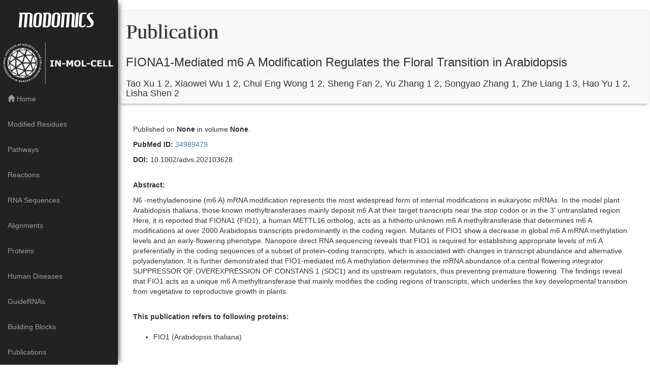

--- FILE ---
content_type: text/html; charset=utf-8
request_url: https://iimcb.genesilico.pl/modomics/publications/1972/
body_size: 3500
content:


<!DOCTYPE html>
<html lang="en">
  <head>
<!-- Matomo Image Tracker-->
<img referrerpolicy="no-referrer-when-downgrade" src="https://anl.genesilico.pl/matomo.php?idsite=2&amp;rec=1" style="border:0" alt="" />
<!-- End Matomo -->
  <meta charset="UTF-8">
  <meta name="viewport" content="width=device-width, initial-scale=1">
  <title>Modomics - A Database of RNA Modifications</title>
   <meta name="author" content="Andrea Cappannini">
   <meta name="description" content="MODOMICS is a database of RNA modifications that provides comprehensive information concerning the chemical structures of modified ribonucleosides, their biosynthetic pathways, the location of modified residues in RNA sequences, and RNA-modifying enzymes.">
   <meta name="keywords" content="RNA modifications, nucleotide modifications, RNA database">

   
 <link rel="stylesheet" href="/modomics/static/css/bootstrap.min.css" />
 <link rel="stylesheet" href="/modomics/static/css/navbar-fixed-left.min.css">
 <link rel="stylesheet" href="https://cdn.datatables.net/1.10.19/css/dataTables.bootstrap.min.css" />
 <link rel="stylesheet" href="https://cdn.datatables.net/fixedcolumns/3.2.6/css/fixedColumns.bootstrap.min.css"/>
 <!-- <link rel="stylesheet" href="/modomics/static/css/modomics.css"> UNUSED FOR NOW, if this removed remove also the css file-->

 
 <script type="text/javascript" src="https://code.jquery.com/jquery-3.3.1.min.js"></script>
 <script type="text/javascript" src="https://cdn.datatables.net/1.10.19/js/jquery.dataTables.min.js"></script>
 <script type="text/javascript" src="/modomics/static/js/bootstrap.min.js"></script>
 <script type="text/javascript" src="/modomics/static/DataTables/datatables.min.js"></script>
 <script type="text/javascript" src="https://cdn.datatables.net/fixedcolumns/3.2.6/js/dataTables.fixedColumns.min.js"></script>



  <style type="text/css">

    
    @font-face {
        font-family: 'HamburgerHeaven';
        font-style: normal;
        font-weight: bold;
        src: local('HamburgerHeaven'), url('/modomics/static/fonts/ham.woff') format('woff');
        }

    @font-face {
        font-family: 'BebasNeue-Regular';
        font-style: normal;
        font-weight: bold;
        src: local('BebasNeue-Regular'), url('/modomics/static/fonts/BebasNeue-Regular.ttf') format('ttf');
        }


    .modtitle {
    font-family: HamburgerHeaven;
    font-size: -webkit-xxx-large;
    padding-top: 30px;
    padding-bottom: 30px;
    padding-left:35px;
    text-align: center;
    font-size: 40px;
    margin-bottom: 20px;
       }


    .sectiontitle {
      font-family: BebasNeue-Regular;
      font-size: 40px;
      text-align: center;
      margin-bottom: 5px;
      text-shadow: 1px 0px 1px #808080;
    }


    .navbar{
        box-shadow: 0px 6px 6px -6px rgba(0,0,0,.5);
        }

    .navshadow {
        box-shadow: 10px 0px 8px -6px rgba(0,0,0,.5);
    }

    #scrolltop {
  display: none;
  position: fixed;
  bottom: 20px;
  right: 30px;
  z-index: 99;
  font-size: 18px;
  border: none;
  outline: none;
  background-color: red;
  color: white;
  cursor: pointer;
  padding: 15px;
  border-radius: 4px;
}

#scrolltop:hover {
  background-color: #555;
}

::-webkit-scrollbar {
  width: 7px; 
   background-color: rgba(0,0,0,0);
  -webkit-border-radius: 80px;
}
::-webkit-scrollbar:hover {
  background-color: rgba(0, 0, 0, 0.09);
}

::-webkit-scrollbar-thumb:vertical {
  background: rgba(0,0,0,0.61);
  -webkit-border-radius: 80px;
}
::-webkit-scrollbar-thumb:vertical:active {
  background: rgba(0,0,0,0.61);
  -webkit-border-radius: 80px;
}



  </style>
  

  

</head>

<body>

 <nav class="navbar navbar-inverse navbar-fixed-left navshadow">
    <div class="container">
      <div class="navbar-header">
        <button type="button" class="navbar-toggle collapsed" data-toggle="collapse" data-target="#navbar" aria-expanded="false" aria-controls="navbar">
          <span class="sr-only">Toggle navigation</span>
          <span class="icon-bar"></span>
          <span class="icon-bar"></span>
          <span class="icon-bar"></span>
        </button>
        <a class="navbar-brand modtitle" href="/modomics/">MODOMICS</a>
      </div>
      <a href="https://www.iimcb.gov.pl/en/15-news/2561-in-mol-cell-first-integrated-biotech-infrastructure" target="_blank">
        <img src="/modomics/static/img/logo_horizontal.png" class="img-responsive"></img>
      </a>
      <div id="navbar" class="navbar-collapse collapse">
        <ul class="nav navbar-nav">
          <li><center><span style="color:#FFFFFF"></span></center></li>
          <li><a href="/modomics/"><span class="glyphicon glyphicon-home" aria-hidden="True"></span>  Home</a></li>
          <li><a href="/modomics/modifications">Modified Residues</a></li>
          <li><a href="/modomics/pathways">Pathways</a></li>
          <li><a href="/modomics/reactions">Reactions</a></li>
          <li><a href="/modomics/sequences/">RNA Sequences</a></li>
          <li><a href="/modomics/rnafamilies/ "> Alignments</a></li>
          <li><a href="/modomics/proteins">Proteins</a></li>
          <li><a href="/modomics/diseases">Human Diseases</a></li>
          <li><a href="/modomics/snornas">GuideRNAs</a></li>
          <li><a href="/modomics/blocks">Building Blocks</a></li>
          <li><a href="/modomics/publications">Publications</a></li>
          <li><a href="/modomics/supplementary_information/">Hints For The Users</a></li>
          <li><a href="/modomics/data_information/">Data Annotation</a></li>
          <li><a href="/modomics/tools">Direct RNA Sequencing</a></li>
          <li><a href="/modomics/search/advance/"><span class="glyphicon glyphicon-search" aria-hidden="True"></span>  Search </a></li>
        </ul>
      </div>
    </div>
  </nav>




<!-- <nav class="navbar navbar-inverse bg-inverse"> -->

   
<nav class="navbar navbar-default">
<!--  <a class="navbar-brand" href="/modomics/">Modomics</a> -->
  <div class="container-fluid">
    <ul class="nav navbar-nav navbar-left">
      <li><h2 class="sectiontitle">Publication</h2></li>
      <br>
      <br>
      <li><h3>FIONA1-Mediated m6 A Modification Regulates the Floral Transition in Arabidopsis</h3></li>
      <br>
      <li><h4>Tao Xu 1 2, Xiaowei Wu 1 2, Chui Eng Wong 1 2, Sheng Fan 2, Yu Zhang 1 2, Songyao Zhang 1, Zhe Liang 1 3, Hao Yu 1 2, Lisha Shen 2</h4></li>
    </ul>
  </div>
</nav>


 <!--  </nav> -->


 <div  style="padding-top: 0px;padding-left: 30px; padding-right: 30px;">

<br>
</hr>
<p>Published on <b>None</b> in <b></b> volume <b>None</b>.</p>

<p><b>PubMed ID:</b><a href="https://www.ncbi.nlm.nih.gov/pubmed/34989479"> 34989479</a></p>


<p><b>DOI:</b> 10.1002/advs.202103628</a></p>

</br>

<p><b>Abstract:</b></p>
<p>N6 -methyladenosine (m6 A) mRNA modification represents the most widespread form of internal modifications in eukaryotic mRNAs. In the model plant Arabidopsis thaliana, those known methyltransferases mainly deposit m6 A at their target transcripts near the stop codon or in the 3&#x27; untranslated region. Here, it is reported that FIONA1 (FIO1), a human METTL16 ortholog, acts as a hitherto unknown m6 A methyltransferase that determines m6 A modifications at over 2000 Arabidopsis transcripts predominantly in the coding region. Mutants of FIO1 show a decrease in global m6 A mRNA methylation levels and an early-flowering phenotype. Nanopore direct RNA sequencing reveals that FIO1 is required for establishing appropriate levels of m6 A preferentially in the coding sequences of a subset of protein-coding transcripts, which is associated with changes in transcript abundance and alternative polyadenylation. It is further demonstrated that FIO1-mediated m6 A methylation determines the mRNA abundance of a central flowering integrator SUPPRESSOR OF OVEREXPRESSION OF CONSTANS 1 (SOC1) and its upstream regulators, thus preventing premature flowering. The findings reveal that FIO1 acts as a unique m6 A methyltransferase that mainly modifies the coding regions of transcripts, which underlies the key developmental transition from vegetative to reproductive growth in plants.</p>
<br>


<strong>This publication refers to following proteins:</strong>
<br/>
<br/>
<ul>
  
	    <li>
            FIO1 (Arabidopsis thaliana)
	    </li>
  
</ul>


</div>

<br>
<button id="scrolltop"  onclick="topFunction()">Scroll Up</button>
<script type="text/javascript" charset="utf-8">

        var mybutton = document.getElementById("scrolltop");

        // When the user scrolls down 20px from the top of the document, show the button
        window.onscroll = function() {scrollFunction()};

        function scrollFunction() {
            if (document.body.scrollTop > 20 || document.documentElement.scrollTop > 20) {
                mybutton.style.display = "block";
            } else {
                mybutton.style.display = "none";
            }
        }

        // When the user clicks on the button, scroll to the top of the document
        function topFunction() {
            document.body.scrollTop = 0;
            document.documentElement.scrollTop = 0;
        }

</script>

 

 
</body>
</html>
